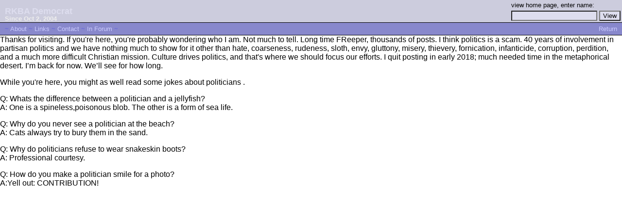

--- FILE ---
content_type: text/html; charset=utf-8
request_url: https://freerepublic.com/~rkbademocrat/
body_size: 1196
content:
<html>
<head>
<title>RKBA Democrat</title>
<link rel=stylesheet href="/lib/profile/default.css">
</head>

<body bgcolor="white" marginwidth=0 marginheight=0>
<table width="100%" border=0 cellspacing=0 cellpadding=0>
<tr valign=bottom bgcolor="#ccccdd" class=h>

<td width=10><br>
<td nowrap>
    <div class=hb>RKBA Democrat</div>
    <div class=hs>Since Oct 2, 2004</div>
<td width=10><br>
<td align=right>
    <form method=post action="/perl/search-profiles">
    <input type=hidden name=U value="/tag/*/index">
    <table border=0>
    <tr><td><small class=h>view home page, enter name:</small><br>
    <tr><td><input type=text name=l size=20 maxlength=60>
    <td><input type=submit value=View>
    </table>
    </form>
<tr bgcolor="#8888cc"><td colspan=5>
    <table border=0 cellspacing=0 cellpadding=0 width="100%"><tr>
    <td>
	<div class=m>~
	<a href="index?U=%2Ftag%2F%2A%2Findex">About</a>
	~
	<a href="links?U=%2Ftag%2F%2A%2Findex">Links</a>
	~
	<a href="contact?U=%2Ftag%2F%2A%2Findex">Contact</a>
	~
	<a href="/tag/by:rkbademocrat/index?tab=comments;brevity=full;options=no-change">In Forum</a>
	~</div>
    <td align=right>
	<div class=m>
	<a href="/tag/*/index">Return</a>
	</div>
    </table>
</table>


<div>
Thanks for visiting. If you're here, you're probably wondering who I am. Not much to tell. Long time FReeper, thousands of posts. I think politics is a scam. 40 years of involvement in partisan politics and we have nothing much to show for it other than hate, coarseness, rudeness, sloth, envy, gluttony, misery, thievery, fornication, infanticide, corruption, perdition, and a much more difficult Christian mission. Culture drives politics, and that's where we should focus our efforts. I quit posting in early 2018; much needed time in the metaphorical desert. I’m back for now. We’ll see for how long. <br /><p>While you're here, you might as well read some jokes about politicians .<p>Q: Whats the difference between a politician and a jellyfish?<br />A: One is a spineless,poisonous blob. The other is a form of sea life.<p>Q: Why do you never see a politician at the beach?<br />A: Cats always try to bury them in the sand.<p>Q: Why do politicians refuse to wear snakeskin boots?<br />A: Professional courtesy.<p>Q: How do you make a politician smile for a photo?<br /> A:Yell out: CONTRIBUTION!
</div>


</html>
</body>

